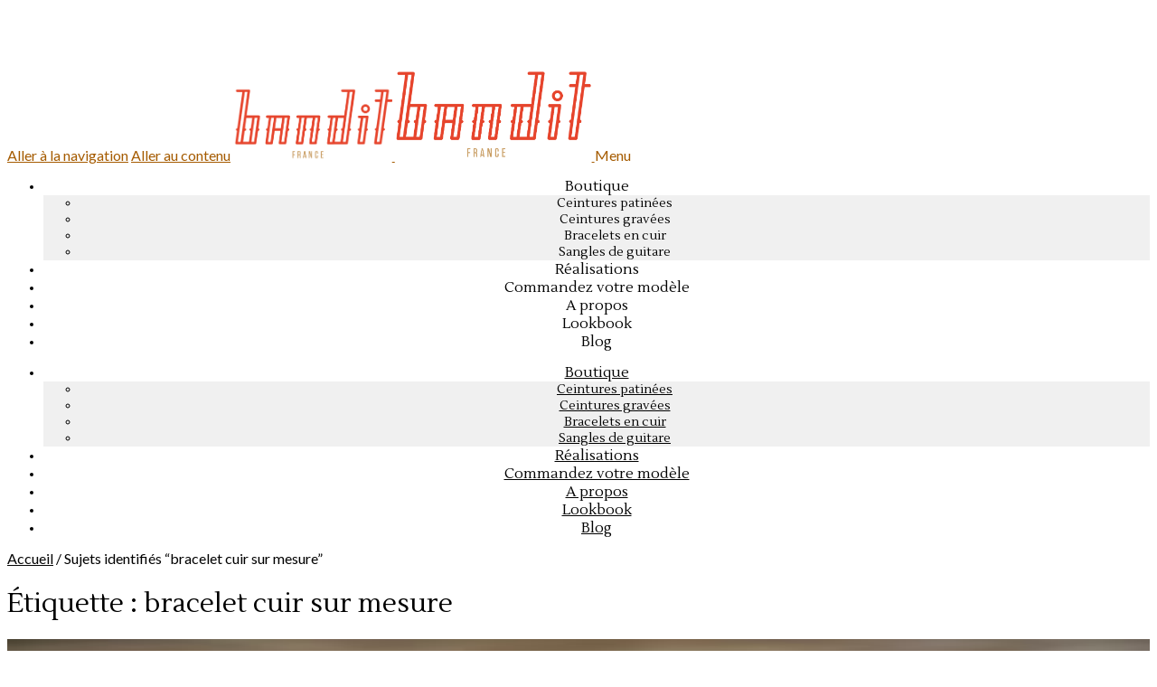

--- FILE ---
content_type: text/html; charset=UTF-8
request_url: https://bandit.ink/tag/bracelet-cuir-sur-mesure/
body_size: 17830
content:
<!doctype html>
<html lang="fr-FR">
<head>
<meta charset="UTF-8">
<meta name="viewport" content="width=device-width, initial-scale=1, maximum-scale=1.0, user-scalable=no">
<link rel="profile" href="http://gmpg.org/xfn/11">
<link rel="pingback" href="https://bandit.ink/xmlrpc.php">

<meta name='robots' content='index, follow, max-image-preview:large, max-snippet:-1, max-video-preview:-1' />

	<!-- This site is optimized with the Yoast SEO plugin v22.2 - https://yoast.com/wordpress/plugins/seo/ -->
	<title>bracelet cuir sur mesure Archives - Bandit France</title>
	<link rel="canonical" href="https://bandit.ink/tag/bracelet-cuir-sur-mesure/" />
	<meta property="og:locale" content="fr_FR" />
	<meta property="og:type" content="article" />
	<meta property="og:title" content="bracelet cuir sur mesure Archives - Bandit France" />
	<meta property="og:url" content="https://bandit.ink/tag/bracelet-cuir-sur-mesure/" />
	<meta property="og:site_name" content="Bandit France" />
	<meta property="og:image" content="https://bandit.ink/wp-content/uploads/2015/11/bandit-ceinture-cuir-skull2.png" />
	<meta property="og:image:width" content="1080" />
	<meta property="og:image:height" content="530" />
	<meta property="og:image:type" content="image/png" />
	<meta name="twitter:card" content="summary_large_image" />
	<script type="application/ld+json" class="yoast-schema-graph">{"@context":"https://schema.org","@graph":[{"@type":"CollectionPage","@id":"https://bandit.ink/tag/bracelet-cuir-sur-mesure/","url":"https://bandit.ink/tag/bracelet-cuir-sur-mesure/","name":"bracelet cuir sur mesure Archives - Bandit France","isPartOf":{"@id":"https://bandit.ink/#website"},"primaryImageOfPage":{"@id":"https://bandit.ink/tag/bracelet-cuir-sur-mesure/#primaryimage"},"image":{"@id":"https://bandit.ink/tag/bracelet-cuir-sur-mesure/#primaryimage"},"thumbnailUrl":"https://bandit.ink/wp-content/uploads/2020/04/Bracelet-manchette-porté-min.jpg","breadcrumb":{"@id":"https://bandit.ink/tag/bracelet-cuir-sur-mesure/#breadcrumb"},"inLanguage":"fr-FR"},{"@type":"ImageObject","inLanguage":"fr-FR","@id":"https://bandit.ink/tag/bracelet-cuir-sur-mesure/#primaryimage","url":"https://bandit.ink/wp-content/uploads/2020/04/Bracelet-manchette-porté-min.jpg","contentUrl":"https://bandit.ink/wp-content/uploads/2020/04/Bracelet-manchette-porté-min.jpg","width":1600,"height":877,"caption":"bracelet de force arrow porte sangle cuir"},{"@type":"BreadcrumbList","@id":"https://bandit.ink/tag/bracelet-cuir-sur-mesure/#breadcrumb","itemListElement":[{"@type":"ListItem","position":1,"name":"Accueil","item":"https://bandit.ink/"},{"@type":"ListItem","position":2,"name":"bracelet cuir sur mesure"}]},{"@type":"WebSite","@id":"https://bandit.ink/#website","url":"https://bandit.ink/","name":"Bandit France","description":"Ceintures et accessoires en cuir sur mesure et personnalisés","potentialAction":[{"@type":"SearchAction","target":{"@type":"EntryPoint","urlTemplate":"https://bandit.ink/?s={search_term_string}"},"query-input":"required name=search_term_string"}],"inLanguage":"fr-FR"}]}</script>
	<!-- / Yoast SEO plugin. -->


<link rel='dns-prefetch' href='//www.googletagmanager.com' />
<link rel='dns-prefetch' href='//platform-api.sharethis.com' />
<link rel='dns-prefetch' href='//cdnjs.cloudflare.com' />
<link rel='dns-prefetch' href='//fonts.googleapis.com' />
<link rel='dns-prefetch' href='//use.fontawesome.com' />
<link rel="alternate" type="application/rss+xml" title="Bandit France &raquo; Flux" href="https://bandit.ink/feed/" />
<link rel="alternate" type="application/rss+xml" title="Bandit France &raquo; Flux des commentaires" href="https://bandit.ink/comments/feed/" />
<link rel="alternate" type="application/rss+xml" title="Bandit France &raquo; Flux de l’étiquette bracelet cuir sur mesure" href="https://bandit.ink/tag/bracelet-cuir-sur-mesure/feed/" />
<script type="text/javascript">
/* <![CDATA[ */
window._wpemojiSettings = {"baseUrl":"https:\/\/s.w.org\/images\/core\/emoji\/14.0.0\/72x72\/","ext":".png","svgUrl":"https:\/\/s.w.org\/images\/core\/emoji\/14.0.0\/svg\/","svgExt":".svg","source":{"concatemoji":"https:\/\/bandit.ink\/wp-includes\/js\/wp-emoji-release.min.js?ver=6.4.7"}};
/*! This file is auto-generated */
!function(i,n){var o,s,e;function c(e){try{var t={supportTests:e,timestamp:(new Date).valueOf()};sessionStorage.setItem(o,JSON.stringify(t))}catch(e){}}function p(e,t,n){e.clearRect(0,0,e.canvas.width,e.canvas.height),e.fillText(t,0,0);var t=new Uint32Array(e.getImageData(0,0,e.canvas.width,e.canvas.height).data),r=(e.clearRect(0,0,e.canvas.width,e.canvas.height),e.fillText(n,0,0),new Uint32Array(e.getImageData(0,0,e.canvas.width,e.canvas.height).data));return t.every(function(e,t){return e===r[t]})}function u(e,t,n){switch(t){case"flag":return n(e,"\ud83c\udff3\ufe0f\u200d\u26a7\ufe0f","\ud83c\udff3\ufe0f\u200b\u26a7\ufe0f")?!1:!n(e,"\ud83c\uddfa\ud83c\uddf3","\ud83c\uddfa\u200b\ud83c\uddf3")&&!n(e,"\ud83c\udff4\udb40\udc67\udb40\udc62\udb40\udc65\udb40\udc6e\udb40\udc67\udb40\udc7f","\ud83c\udff4\u200b\udb40\udc67\u200b\udb40\udc62\u200b\udb40\udc65\u200b\udb40\udc6e\u200b\udb40\udc67\u200b\udb40\udc7f");case"emoji":return!n(e,"\ud83e\udef1\ud83c\udffb\u200d\ud83e\udef2\ud83c\udfff","\ud83e\udef1\ud83c\udffb\u200b\ud83e\udef2\ud83c\udfff")}return!1}function f(e,t,n){var r="undefined"!=typeof WorkerGlobalScope&&self instanceof WorkerGlobalScope?new OffscreenCanvas(300,150):i.createElement("canvas"),a=r.getContext("2d",{willReadFrequently:!0}),o=(a.textBaseline="top",a.font="600 32px Arial",{});return e.forEach(function(e){o[e]=t(a,e,n)}),o}function t(e){var t=i.createElement("script");t.src=e,t.defer=!0,i.head.appendChild(t)}"undefined"!=typeof Promise&&(o="wpEmojiSettingsSupports",s=["flag","emoji"],n.supports={everything:!0,everythingExceptFlag:!0},e=new Promise(function(e){i.addEventListener("DOMContentLoaded",e,{once:!0})}),new Promise(function(t){var n=function(){try{var e=JSON.parse(sessionStorage.getItem(o));if("object"==typeof e&&"number"==typeof e.timestamp&&(new Date).valueOf()<e.timestamp+604800&&"object"==typeof e.supportTests)return e.supportTests}catch(e){}return null}();if(!n){if("undefined"!=typeof Worker&&"undefined"!=typeof OffscreenCanvas&&"undefined"!=typeof URL&&URL.createObjectURL&&"undefined"!=typeof Blob)try{var e="postMessage("+f.toString()+"("+[JSON.stringify(s),u.toString(),p.toString()].join(",")+"));",r=new Blob([e],{type:"text/javascript"}),a=new Worker(URL.createObjectURL(r),{name:"wpTestEmojiSupports"});return void(a.onmessage=function(e){c(n=e.data),a.terminate(),t(n)})}catch(e){}c(n=f(s,u,p))}t(n)}).then(function(e){for(var t in e)n.supports[t]=e[t],n.supports.everything=n.supports.everything&&n.supports[t],"flag"!==t&&(n.supports.everythingExceptFlag=n.supports.everythingExceptFlag&&n.supports[t]);n.supports.everythingExceptFlag=n.supports.everythingExceptFlag&&!n.supports.flag,n.DOMReady=!1,n.readyCallback=function(){n.DOMReady=!0}}).then(function(){return e}).then(function(){var e;n.supports.everything||(n.readyCallback(),(e=n.source||{}).concatemoji?t(e.concatemoji):e.wpemoji&&e.twemoji&&(t(e.twemoji),t(e.wpemoji)))}))}((window,document),window._wpemojiSettings);
/* ]]> */
</script>
<link rel='stylesheet' id='timeline-css-css' href='https://bandit.ink/wp-content/plugins/content_timeline/css/frontend/timeline.css?ver=6.4.7' type='text/css' media='all' />
<link rel='stylesheet' id='customScroll-css-css' href='https://bandit.ink/wp-content/plugins/content_timeline/css/frontend/jquery.mCustomScrollbar.css?ver=6.4.7' type='text/css' media='all' />
<link rel='stylesheet' id='prettyPhoto-css-css' href='https://bandit.ink/wp-content/plugins/content_timeline/css/frontend/prettyPhoto.css?ver=6.4.7' type='text/css' media='all' />
<link rel='stylesheet' id='usquare-css-css' href='https://bandit.ink/wp-content/plugins/usquare/css/frontend/usquare_style.css?ver=6.4.7' type='text/css' media='all' />
<link rel='stylesheet' id='customfont1-css' href='https://bandit.ink/wp-content/plugins/usquare/fonts/ostrich%20sans/stylesheet.css?ver=6.4.7' type='text/css' media='all' />
<link rel='stylesheet' id='customfont2-css' href='https://bandit.ink/wp-content/plugins/usquare/fonts/PT%20sans/stylesheet.css?ver=6.4.7' type='text/css' media='all' />
<link rel='stylesheet' id='lightbox-css-css' href='https://bandit.ink/wp-content/plugins/usquare/js/lightbox-css/lightbox.css?ver=6.4.7' type='text/css' media='all' />
<link rel='stylesheet' id='sbi_styles-css' href='https://bandit.ink/wp-content/plugins/instagram-feed/css/sbi-styles.min.css?ver=6.2.9' type='text/css' media='all' />
<style id='wp-emoji-styles-inline-css' type='text/css'>

	img.wp-smiley, img.emoji {
		display: inline !important;
		border: none !important;
		box-shadow: none !important;
		height: 1em !important;
		width: 1em !important;
		margin: 0 0.07em !important;
		vertical-align: -0.1em !important;
		background: none !important;
		padding: 0 !important;
	}
</style>
<link rel='stylesheet' id='wp-block-library-css' href='https://bandit.ink/wp-includes/css/dist/block-library/style.min.css?ver=6.4.7' type='text/css' media='all' />
<style id='classic-theme-styles-inline-css' type='text/css'>
/*! This file is auto-generated */
.wp-block-button__link{color:#fff;background-color:#32373c;border-radius:9999px;box-shadow:none;text-decoration:none;padding:calc(.667em + 2px) calc(1.333em + 2px);font-size:1.125em}.wp-block-file__button{background:#32373c;color:#fff;text-decoration:none}
</style>
<style id='global-styles-inline-css' type='text/css'>
body{--wp--preset--color--black: #000000;--wp--preset--color--cyan-bluish-gray: #abb8c3;--wp--preset--color--white: #ffffff;--wp--preset--color--pale-pink: #f78da7;--wp--preset--color--vivid-red: #cf2e2e;--wp--preset--color--luminous-vivid-orange: #ff6900;--wp--preset--color--luminous-vivid-amber: #fcb900;--wp--preset--color--light-green-cyan: #7bdcb5;--wp--preset--color--vivid-green-cyan: #00d084;--wp--preset--color--pale-cyan-blue: #8ed1fc;--wp--preset--color--vivid-cyan-blue: #0693e3;--wp--preset--color--vivid-purple: #9b51e0;--wp--preset--gradient--vivid-cyan-blue-to-vivid-purple: linear-gradient(135deg,rgba(6,147,227,1) 0%,rgb(155,81,224) 100%);--wp--preset--gradient--light-green-cyan-to-vivid-green-cyan: linear-gradient(135deg,rgb(122,220,180) 0%,rgb(0,208,130) 100%);--wp--preset--gradient--luminous-vivid-amber-to-luminous-vivid-orange: linear-gradient(135deg,rgba(252,185,0,1) 0%,rgba(255,105,0,1) 100%);--wp--preset--gradient--luminous-vivid-orange-to-vivid-red: linear-gradient(135deg,rgba(255,105,0,1) 0%,rgb(207,46,46) 100%);--wp--preset--gradient--very-light-gray-to-cyan-bluish-gray: linear-gradient(135deg,rgb(238,238,238) 0%,rgb(169,184,195) 100%);--wp--preset--gradient--cool-to-warm-spectrum: linear-gradient(135deg,rgb(74,234,220) 0%,rgb(151,120,209) 20%,rgb(207,42,186) 40%,rgb(238,44,130) 60%,rgb(251,105,98) 80%,rgb(254,248,76) 100%);--wp--preset--gradient--blush-light-purple: linear-gradient(135deg,rgb(255,206,236) 0%,rgb(152,150,240) 100%);--wp--preset--gradient--blush-bordeaux: linear-gradient(135deg,rgb(254,205,165) 0%,rgb(254,45,45) 50%,rgb(107,0,62) 100%);--wp--preset--gradient--luminous-dusk: linear-gradient(135deg,rgb(255,203,112) 0%,rgb(199,81,192) 50%,rgb(65,88,208) 100%);--wp--preset--gradient--pale-ocean: linear-gradient(135deg,rgb(255,245,203) 0%,rgb(182,227,212) 50%,rgb(51,167,181) 100%);--wp--preset--gradient--electric-grass: linear-gradient(135deg,rgb(202,248,128) 0%,rgb(113,206,126) 100%);--wp--preset--gradient--midnight: linear-gradient(135deg,rgb(2,3,129) 0%,rgb(40,116,252) 100%);--wp--preset--font-size--small: 13px;--wp--preset--font-size--medium: 20px;--wp--preset--font-size--large: 36px;--wp--preset--font-size--x-large: 42px;--wp--preset--spacing--20: 0.44rem;--wp--preset--spacing--30: 0.67rem;--wp--preset--spacing--40: 1rem;--wp--preset--spacing--50: 1.5rem;--wp--preset--spacing--60: 2.25rem;--wp--preset--spacing--70: 3.38rem;--wp--preset--spacing--80: 5.06rem;--wp--preset--shadow--natural: 6px 6px 9px rgba(0, 0, 0, 0.2);--wp--preset--shadow--deep: 12px 12px 50px rgba(0, 0, 0, 0.4);--wp--preset--shadow--sharp: 6px 6px 0px rgba(0, 0, 0, 0.2);--wp--preset--shadow--outlined: 6px 6px 0px -3px rgba(255, 255, 255, 1), 6px 6px rgba(0, 0, 0, 1);--wp--preset--shadow--crisp: 6px 6px 0px rgba(0, 0, 0, 1);}:where(.is-layout-flex){gap: 0.5em;}:where(.is-layout-grid){gap: 0.5em;}body .is-layout-flow > .alignleft{float: left;margin-inline-start: 0;margin-inline-end: 2em;}body .is-layout-flow > .alignright{float: right;margin-inline-start: 2em;margin-inline-end: 0;}body .is-layout-flow > .aligncenter{margin-left: auto !important;margin-right: auto !important;}body .is-layout-constrained > .alignleft{float: left;margin-inline-start: 0;margin-inline-end: 2em;}body .is-layout-constrained > .alignright{float: right;margin-inline-start: 2em;margin-inline-end: 0;}body .is-layout-constrained > .aligncenter{margin-left: auto !important;margin-right: auto !important;}body .is-layout-constrained > :where(:not(.alignleft):not(.alignright):not(.alignfull)){max-width: var(--wp--style--global--content-size);margin-left: auto !important;margin-right: auto !important;}body .is-layout-constrained > .alignwide{max-width: var(--wp--style--global--wide-size);}body .is-layout-flex{display: flex;}body .is-layout-flex{flex-wrap: wrap;align-items: center;}body .is-layout-flex > *{margin: 0;}body .is-layout-grid{display: grid;}body .is-layout-grid > *{margin: 0;}:where(.wp-block-columns.is-layout-flex){gap: 2em;}:where(.wp-block-columns.is-layout-grid){gap: 2em;}:where(.wp-block-post-template.is-layout-flex){gap: 1.25em;}:where(.wp-block-post-template.is-layout-grid){gap: 1.25em;}.has-black-color{color: var(--wp--preset--color--black) !important;}.has-cyan-bluish-gray-color{color: var(--wp--preset--color--cyan-bluish-gray) !important;}.has-white-color{color: var(--wp--preset--color--white) !important;}.has-pale-pink-color{color: var(--wp--preset--color--pale-pink) !important;}.has-vivid-red-color{color: var(--wp--preset--color--vivid-red) !important;}.has-luminous-vivid-orange-color{color: var(--wp--preset--color--luminous-vivid-orange) !important;}.has-luminous-vivid-amber-color{color: var(--wp--preset--color--luminous-vivid-amber) !important;}.has-light-green-cyan-color{color: var(--wp--preset--color--light-green-cyan) !important;}.has-vivid-green-cyan-color{color: var(--wp--preset--color--vivid-green-cyan) !important;}.has-pale-cyan-blue-color{color: var(--wp--preset--color--pale-cyan-blue) !important;}.has-vivid-cyan-blue-color{color: var(--wp--preset--color--vivid-cyan-blue) !important;}.has-vivid-purple-color{color: var(--wp--preset--color--vivid-purple) !important;}.has-black-background-color{background-color: var(--wp--preset--color--black) !important;}.has-cyan-bluish-gray-background-color{background-color: var(--wp--preset--color--cyan-bluish-gray) !important;}.has-white-background-color{background-color: var(--wp--preset--color--white) !important;}.has-pale-pink-background-color{background-color: var(--wp--preset--color--pale-pink) !important;}.has-vivid-red-background-color{background-color: var(--wp--preset--color--vivid-red) !important;}.has-luminous-vivid-orange-background-color{background-color: var(--wp--preset--color--luminous-vivid-orange) !important;}.has-luminous-vivid-amber-background-color{background-color: var(--wp--preset--color--luminous-vivid-amber) !important;}.has-light-green-cyan-background-color{background-color: var(--wp--preset--color--light-green-cyan) !important;}.has-vivid-green-cyan-background-color{background-color: var(--wp--preset--color--vivid-green-cyan) !important;}.has-pale-cyan-blue-background-color{background-color: var(--wp--preset--color--pale-cyan-blue) !important;}.has-vivid-cyan-blue-background-color{background-color: var(--wp--preset--color--vivid-cyan-blue) !important;}.has-vivid-purple-background-color{background-color: var(--wp--preset--color--vivid-purple) !important;}.has-black-border-color{border-color: var(--wp--preset--color--black) !important;}.has-cyan-bluish-gray-border-color{border-color: var(--wp--preset--color--cyan-bluish-gray) !important;}.has-white-border-color{border-color: var(--wp--preset--color--white) !important;}.has-pale-pink-border-color{border-color: var(--wp--preset--color--pale-pink) !important;}.has-vivid-red-border-color{border-color: var(--wp--preset--color--vivid-red) !important;}.has-luminous-vivid-orange-border-color{border-color: var(--wp--preset--color--luminous-vivid-orange) !important;}.has-luminous-vivid-amber-border-color{border-color: var(--wp--preset--color--luminous-vivid-amber) !important;}.has-light-green-cyan-border-color{border-color: var(--wp--preset--color--light-green-cyan) !important;}.has-vivid-green-cyan-border-color{border-color: var(--wp--preset--color--vivid-green-cyan) !important;}.has-pale-cyan-blue-border-color{border-color: var(--wp--preset--color--pale-cyan-blue) !important;}.has-vivid-cyan-blue-border-color{border-color: var(--wp--preset--color--vivid-cyan-blue) !important;}.has-vivid-purple-border-color{border-color: var(--wp--preset--color--vivid-purple) !important;}.has-vivid-cyan-blue-to-vivid-purple-gradient-background{background: var(--wp--preset--gradient--vivid-cyan-blue-to-vivid-purple) !important;}.has-light-green-cyan-to-vivid-green-cyan-gradient-background{background: var(--wp--preset--gradient--light-green-cyan-to-vivid-green-cyan) !important;}.has-luminous-vivid-amber-to-luminous-vivid-orange-gradient-background{background: var(--wp--preset--gradient--luminous-vivid-amber-to-luminous-vivid-orange) !important;}.has-luminous-vivid-orange-to-vivid-red-gradient-background{background: var(--wp--preset--gradient--luminous-vivid-orange-to-vivid-red) !important;}.has-very-light-gray-to-cyan-bluish-gray-gradient-background{background: var(--wp--preset--gradient--very-light-gray-to-cyan-bluish-gray) !important;}.has-cool-to-warm-spectrum-gradient-background{background: var(--wp--preset--gradient--cool-to-warm-spectrum) !important;}.has-blush-light-purple-gradient-background{background: var(--wp--preset--gradient--blush-light-purple) !important;}.has-blush-bordeaux-gradient-background{background: var(--wp--preset--gradient--blush-bordeaux) !important;}.has-luminous-dusk-gradient-background{background: var(--wp--preset--gradient--luminous-dusk) !important;}.has-pale-ocean-gradient-background{background: var(--wp--preset--gradient--pale-ocean) !important;}.has-electric-grass-gradient-background{background: var(--wp--preset--gradient--electric-grass) !important;}.has-midnight-gradient-background{background: var(--wp--preset--gradient--midnight) !important;}.has-small-font-size{font-size: var(--wp--preset--font-size--small) !important;}.has-medium-font-size{font-size: var(--wp--preset--font-size--medium) !important;}.has-large-font-size{font-size: var(--wp--preset--font-size--large) !important;}.has-x-large-font-size{font-size: var(--wp--preset--font-size--x-large) !important;}
.wp-block-navigation a:where(:not(.wp-element-button)){color: inherit;}
:where(.wp-block-post-template.is-layout-flex){gap: 1.25em;}:where(.wp-block-post-template.is-layout-grid){gap: 1.25em;}
:where(.wp-block-columns.is-layout-flex){gap: 2em;}:where(.wp-block-columns.is-layout-grid){gap: 2em;}
.wp-block-pullquote{font-size: 1.5em;line-height: 1.6;}
</style>
<link rel='stylesheet' id='sow-social-media-buttons-flat-71d3ea8e0ed6-css' href='https://bandit.ink/wp-content/uploads/siteorigin-widgets/sow-social-media-buttons-flat-71d3ea8e0ed6.css?ver=6.4.7' type='text/css' media='all' />
<link rel='stylesheet' id='social-widget-css' href='https://bandit.ink/wp-content/plugins/social-media-widget/social_widget.css?ver=6.4.7' type='text/css' media='all' />
<link rel='stylesheet' id='storefront-jetpack-css' href='https://bandit.ink/wp-content/plugins/storefront-jetpack/public/css/sfjp-public.css?ver=1.0.0' type='text/css' media='all' />
<link rel='stylesheet' id='pac-styles-css' href='https://bandit.ink/wp-content/plugins/woocommerce-product-archive-customiser/assets/css/pac.css?ver=6.4.7' type='text/css' media='all' />
<link rel='stylesheet' id='pac-layout-styles-css' href='https://bandit.ink/wp-content/plugins/woocommerce-product-archive-customiser/assets/css/layout.css?ver=6.4.7' type='text/css' media='only screen and (min-width: 768px)' />
<style id='woocommerce-inline-inline-css' type='text/css'>
.woocommerce form .form-row .required { visibility: visible; }
</style>
<link rel='stylesheet' id='wpos-slick-style-css' href='https://bandit.ink/wp-content/plugins/woo-product-slider-and-carousel-with-category/assets/css/slick.css?ver=2.8.1' type='text/css' media='all' />
<link rel='stylesheet' id='wcpscwc-public-style-css' href='https://bandit.ink/wp-content/plugins/woo-product-slider-and-carousel-with-category/assets/css/wcpscwc-public.css?ver=2.8.1' type='text/css' media='all' />
<link rel='stylesheet' id='pif-styles-css' href='https://bandit.ink/wp-content/plugins/storefront-pro-premium/includes/ext/woocommerce-product-image-flipper/assets/css/style.css?ver=6.4.7' type='text/css' media='all' />
<link rel='stylesheet' id='storefront-style-css' href='https://bandit.ink/wp-content/themes/storefront/style.css?ver=2.2.7' type='text/css' media='all' />
<style id='storefront-style-inline-css' type='text/css'>

			.main-navigation ul li a,
			.site-title a,
			ul.menu li a,
			.site-branding h1 a,
			.site-footer .storefront-handheld-footer-bar a:not(.button),
			button.menu-toggle,
			button.menu-toggle:hover {
				color: #000000;
			}

			button.menu-toggle,
			button.menu-toggle:hover {
				border-color: #000000;
			}

			.main-navigation ul li a:hover,
			.main-navigation ul li:hover > a,
			.site-title a:hover,
			a.cart-contents:hover,
			.site-header-cart .widget_shopping_cart a:hover,
			.site-header-cart:hover > li > a,
			.site-header ul.menu li.current-menu-item > a {
				color: #414141;
			}

			table th {
				background-color: #f8f8f8;
			}

			table tbody td {
				background-color: #fdfdfd;
			}

			table tbody tr:nth-child(2n) td,
			fieldset,
			fieldset legend {
				background-color: #fbfbfb;
			}

			.site-header,
			.secondary-navigation ul ul,
			.main-navigation ul.menu > li.menu-item-has-children:after,
			.secondary-navigation ul.menu ul,
			.storefront-handheld-footer-bar,
			.storefront-handheld-footer-bar ul li > a,
			.storefront-handheld-footer-bar ul li.search .site-search,
			button.menu-toggle,
			button.menu-toggle:hover {
				background-color: #ffffff;
			}

			p.site-description,
			.site-header,
			.storefront-handheld-footer-bar {
				color: #000000;
			}

			.storefront-handheld-footer-bar ul li.cart .count,
			button.menu-toggle:after,
			button.menu-toggle:before,
			button.menu-toggle span:before {
				background-color: #000000;
			}

			.storefront-handheld-footer-bar ul li.cart .count {
				color: #ffffff;
			}

			.storefront-handheld-footer-bar ul li.cart .count {
				border-color: #ffffff;
			}

			h1, h2, h3, h4, h5, h6 {
				color: #000000;
			}

			.widget h1 {
				border-bottom-color: #000000;
			}

			body,
			.secondary-navigation a,
			.onsale,
			.pagination .page-numbers li .page-numbers:not(.current), .woocommerce-pagination .page-numbers li .page-numbers:not(.current) {
				color: #000000;
			}

			.widget-area .widget a,
			.hentry .entry-header .posted-on a,
			.hentry .entry-header .byline a {
				color: #050505;
			}

			a  {
				color: #a55b00;
			}

			a:focus,
			.button:focus,
			.button.alt:focus,
			.button.added_to_cart:focus,
			.button.wc-forward:focus,
			button:focus,
			input[type="button"]:focus,
			input[type="reset"]:focus,
			input[type="submit"]:focus {
				outline-color: #a55b00;
			}

			button, input[type="button"], input[type="reset"], input[type="submit"], .button, .added_to_cart, .widget a.button, .site-header-cart .widget_shopping_cart a.button {
				background-color: ;
				border-color: ;
				color: #ffffff;
			}

			button:hover, input[type="button"]:hover, input[type="reset"]:hover, input[type="submit"]:hover, .button:hover, .added_to_cart:hover, .widget a.button:hover, .site-header-cart .widget_shopping_cart a.button:hover {
				background-color: #000000;
				border-color: #000000;
				color: #ffffff;
			}

			button.alt, input[type="button"].alt, input[type="reset"].alt, input[type="submit"].alt, .button.alt, .added_to_cart.alt, .widget-area .widget a.button.alt, .added_to_cart, .widget a.button.checkout {
				background-color: ;
				border-color: ;
				color: #ffffff;
			}

			button.alt:hover, input[type="button"].alt:hover, input[type="reset"].alt:hover, input[type="submit"].alt:hover, .button.alt:hover, .added_to_cart.alt:hover, .widget-area .widget a.button.alt:hover, .added_to_cart:hover, .widget a.button.checkout:hover {
				background-color: #000000;
				border-color: #000000;
				color: #ffffff;
			}

			.pagination .page-numbers li .page-numbers.current, .woocommerce-pagination .page-numbers li .page-numbers.current {
				background-color: #e6e6e6;
				color: #000000;
			}

			#comments .comment-list .comment-content .comment-text {
				background-color: #f8f8f8;
			}

			.site-footer {
				background-color: #000000;
				color: #d1d1d1;
			}

			.site-footer a:not(.button) {
				color: #a6773e;
			}

			.site-footer h1, .site-footer h2, .site-footer h3, .site-footer h4, .site-footer h5, .site-footer h6 {
				color: #333333;
			}

			#order_review {
				background-color: #ffffff;
			}

			#payment .payment_methods > li .payment_box,
			#payment .place-order {
				background-color: #fafafa;
			}

			#payment .payment_methods > li:not(.woocommerce-notice) {
				background-color: #f5f5f5;
			}

			#payment .payment_methods > li:not(.woocommerce-notice):hover {
				background-color: #f0f0f0;
			}

			@media screen and ( min-width: 768px ) {
				.secondary-navigation ul.menu a:hover {
					color: #191919;
				}

				.secondary-navigation ul.menu a {
					color: #000000;
				}

				.site-header-cart .widget_shopping_cart,
				.main-navigation ul.menu ul.sub-menu,
				.main-navigation ul.nav-menu ul.children {
					background-color: #f0f0f0;
				}

				.site-header-cart .widget_shopping_cart .buttons,
				.site-header-cart .widget_shopping_cart .total {
					background-color: #f5f5f5;
				}

				.site-header {
					border-bottom-color: #f0f0f0;
				}
			}
</style>
<link rel='stylesheet' id='storefront-icons-css' href='https://bandit.ink/wp-content/themes/storefront/assets/sass/base/icons.css?ver=2.2.7' type='text/css' media='all' />
<link rel='stylesheet' id='storefront-fonts-css' href='https://fonts.googleapis.com/css?family=Source+Sans+Pro:400,300,300italic,400italic,600,700,900&#038;subset=latin%2Clatin-ext' type='text/css' media='all' />
<link rel='stylesheet' id='gca-column-styles-css' href='https://bandit.ink/wp-content/plugins/genesis-columns-advanced/css/gca-column-styles.css?ver=6.4.7' type='text/css' media='all' />
<link rel='stylesheet' id='bfa-font-awesome-css' href='https://use.fontawesome.com/releases/v5.15.4/css/all.css?ver=2.0.3' type='text/css' media='all' />
<link rel='stylesheet' id='bfa-font-awesome-v4-shim-css' href='https://use.fontawesome.com/releases/v5.15.4/css/v4-shims.css?ver=2.0.3' type='text/css' media='all' />
<style id='bfa-font-awesome-v4-shim-inline-css' type='text/css'>

			@font-face {
				font-family: 'FontAwesome';
				src: url('https://use.fontawesome.com/releases/v5.15.4/webfonts/fa-brands-400.eot'),
				url('https://use.fontawesome.com/releases/v5.15.4/webfonts/fa-brands-400.eot?#iefix') format('embedded-opentype'),
				url('https://use.fontawesome.com/releases/v5.15.4/webfonts/fa-brands-400.woff2') format('woff2'),
				url('https://use.fontawesome.com/releases/v5.15.4/webfonts/fa-brands-400.woff') format('woff'),
				url('https://use.fontawesome.com/releases/v5.15.4/webfonts/fa-brands-400.ttf') format('truetype'),
				url('https://use.fontawesome.com/releases/v5.15.4/webfonts/fa-brands-400.svg#fontawesome') format('svg');
			}

			@font-face {
				font-family: 'FontAwesome';
				src: url('https://use.fontawesome.com/releases/v5.15.4/webfonts/fa-solid-900.eot'),
				url('https://use.fontawesome.com/releases/v5.15.4/webfonts/fa-solid-900.eot?#iefix') format('embedded-opentype'),
				url('https://use.fontawesome.com/releases/v5.15.4/webfonts/fa-solid-900.woff2') format('woff2'),
				url('https://use.fontawesome.com/releases/v5.15.4/webfonts/fa-solid-900.woff') format('woff'),
				url('https://use.fontawesome.com/releases/v5.15.4/webfonts/fa-solid-900.ttf') format('truetype'),
				url('https://use.fontawesome.com/releases/v5.15.4/webfonts/fa-solid-900.svg#fontawesome') format('svg');
			}

			@font-face {
				font-family: 'FontAwesome';
				src: url('https://use.fontawesome.com/releases/v5.15.4/webfonts/fa-regular-400.eot'),
				url('https://use.fontawesome.com/releases/v5.15.4/webfonts/fa-regular-400.eot?#iefix') format('embedded-opentype'),
				url('https://use.fontawesome.com/releases/v5.15.4/webfonts/fa-regular-400.woff2') format('woff2'),
				url('https://use.fontawesome.com/releases/v5.15.4/webfonts/fa-regular-400.woff') format('woff'),
				url('https://use.fontawesome.com/releases/v5.15.4/webfonts/fa-regular-400.ttf') format('truetype'),
				url('https://use.fontawesome.com/releases/v5.15.4/webfonts/fa-regular-400.svg#fontawesome') format('svg');
				unicode-range: U+F004-F005,U+F007,U+F017,U+F022,U+F024,U+F02E,U+F03E,U+F044,U+F057-F059,U+F06E,U+F070,U+F075,U+F07B-F07C,U+F080,U+F086,U+F089,U+F094,U+F09D,U+F0A0,U+F0A4-F0A7,U+F0C5,U+F0C7-F0C8,U+F0E0,U+F0EB,U+F0F3,U+F0F8,U+F0FE,U+F111,U+F118-F11A,U+F11C,U+F133,U+F144,U+F146,U+F14A,U+F14D-F14E,U+F150-F152,U+F15B-F15C,U+F164-F165,U+F185-F186,U+F191-F192,U+F1AD,U+F1C1-F1C9,U+F1CD,U+F1D8,U+F1E3,U+F1EA,U+F1F6,U+F1F9,U+F20A,U+F247-F249,U+F24D,U+F254-F25B,U+F25D,U+F267,U+F271-F274,U+F279,U+F28B,U+F28D,U+F2B5-F2B6,U+F2B9,U+F2BB,U+F2BD,U+F2C1-F2C2,U+F2D0,U+F2D2,U+F2DC,U+F2ED,U+F328,U+F358-F35B,U+F3A5,U+F3D1,U+F410,U+F4AD;
			}
		
</style>
<link rel='stylesheet' id='storefront-woocommerce-style-css' href='https://bandit.ink/wp-content/themes/storefront/assets/sass/woocommerce/woocommerce.css?ver=2.2.7' type='text/css' media='all' />
<style id='storefront-woocommerce-style-inline-css' type='text/css'>

			a.cart-contents,
			.site-header-cart .widget_shopping_cart a {
				color: #000000;
			}

			table.cart td.product-remove,
			table.cart td.actions {
				border-top-color: #ffffff;
			}

			.woocommerce-tabs ul.tabs li.active a,
			ul.products li.product .price,
			.onsale,
			.widget_search form:before,
			.widget_product_search form:before {
				color: #000000;
			}

			.woocommerce-breadcrumb a,
			a.woocommerce-review-link,
			.product_meta a {
				color: #050505;
			}

			.onsale {
				border-color: #000000;
			}

			.star-rating span:before,
			.quantity .plus, .quantity .minus,
			p.stars a:hover:after,
			p.stars a:after,
			.star-rating span:before,
			#payment .payment_methods li input[type=radio]:first-child:checked+label:before {
				color: #a55b00;
			}

			.widget_price_filter .ui-slider .ui-slider-range,
			.widget_price_filter .ui-slider .ui-slider-handle {
				background-color: #a55b00;
			}

			.order_details {
				background-color: #f8f8f8;
			}

			.order_details > li {
				border-bottom: 1px dotted #e3e3e3;
			}

			.order_details:before,
			.order_details:after {
				background: -webkit-linear-gradient(transparent 0,transparent 0),-webkit-linear-gradient(135deg,#f8f8f8 33.33%,transparent 33.33%),-webkit-linear-gradient(45deg,#f8f8f8 33.33%,transparent 33.33%)
			}

			p.stars a:before,
			p.stars a:hover~a:before,
			p.stars.selected a.active~a:before {
				color: #000000;
			}

			p.stars.selected a.active:before,
			p.stars:hover a:before,
			p.stars.selected a:not(.active):before,
			p.stars.selected a.active:before {
				color: #a55b00;
			}

			.single-product div.product .woocommerce-product-gallery .woocommerce-product-gallery__trigger {
				background-color: ;
				color: #ffffff;
			}

			.single-product div.product .woocommerce-product-gallery .woocommerce-product-gallery__trigger:hover {
				background-color: #000000;
				border-color: #000000;
				color: #ffffff;
			}

			.button.loading {
				color: ;
			}

			.button.loading:hover {
				background-color: ;
			}

			.button.loading:after {
				color: #ffffff;
			}

			@media screen and ( min-width: 768px ) {
				.site-header-cart .widget_shopping_cart,
				.site-header .product_list_widget li .quantity {
					color: #000000;
				}
			}
</style>
<link rel='stylesheet' id='custom-css-css' href='https://bandit.ink/wp-content/plugins/theme-customisations-master/custom/style.css?ver=6.4.7' type='text/css' media='all' />
<link rel='stylesheet' id='fontawesome-brands-css' href='https://bandit.ink/wp-content/plugins/storefront-pro-premium//assets/css/brands.min.css?ver=5.5.0' type='text/css' media='all' />
<link rel='stylesheet' id='sfp-styles-css' href='https://bandit.ink/wp-content/plugins/storefront-pro-premium//assets/css/style.css?ver=5.9.3' type='text/css' media='all' />
<style id='sfp-styles-inline-css' type='text/css'>
/*-----STOREFRONT PRO-----*/
/*Primary navigation*/
#site-navigation .primary-navigation .menu > li > ul { -webkit-transform-origin: 0 0 ; transform-origin: 0 0 ; -webkit-transition: height 500ms, -webkit-transform 0.5s; transition: height 500ms, transform 0.5s; }#site-navigation .primary-navigation .menu > li:hover > ul {-webkit-animation-duration: 0.5s;-webkit-animation-name: sfProSubmenuAnimation;animation-duration: 0.5s;animation-name: sfProSubmenuAnimation;}@-webkit-keyframes sfProSubmenuAnimation {0% {display:block;opacity: 0;}1% {display: block ;opacity: 0;}100% {display: block ;opacity: 1;}}@keyframes sfProSubmenuAnimation {0% {display:block;opacity: 0;}1% {display: block ;opacity: 0;}100% {display: block ;opacity: 1;}}.storefront-pro-active #masthead { background-color:;}
/*Secondary navigation*/
.storefront-pro-active nav.secondary-navigation {background-color:;}.storefront-pro-active nav.secondary-navigation a {font-family:Lustria;}.storefront-pro-active nav.secondary-navigation ul,.storefront-pro-active nav.secondary-navigation a,.storefront-pro-active nav.secondary-navigation a:hover {font-size:11px;letter-spacing:px;color:#fff;font-weight: normal;font-style: normal;text-decoration: none;text-transform: none;}.storefront-pro-active nav.secondary-navigation ul li.current_page_item a,.storefront-pro-active nav.secondary-navigation ul li.current_page_item a:hover {color:;}.storefront-pro-active nav.secondary-navigation ul ul li a,.storefront-pro-active nav.secondary-navigation ul ul li a:hover {color:;}.storefront-pro-active nav.secondary-navigation ul.menu ul {background-color:;}
/*Main Content Styles*/.storefront-pro-active h1, .storefront-pro-active h2, .storefront-pro-active h3, .storefront-pro-active h4, .storefront-pro-active h5, .storefront-pro-active h6 {font-family:Lustria;letter-spacing:px;line-height:;font-weight: normal;font-style: normal;text-decoration: none;text-transform: none;}.blog.storefront-pro-active .entry-title, .archive.storefront-pro-active .entry-title {font-size:24px!important;}.blog.storefront-pro-active .entry-title, .archive.storefront-pro-active .entry-title, .blog.storefront-pro-active .entry-title a, .archive.storefront-pro-active .entry-title a {color:;}.single-post.storefront-pro-active .entry-title { color:#a6773e;}.single-post.storefront-pro-active .entry-meta,.single-post.storefront-pro-active .posted-on {display: none;}.single-post #kickass-feat .entry-title { font-size:43px !important;}.single-post.storefront-pro-active .entry-title { font-size:25px !important;}body.storefront-pro-active, .storefront-pro-active .panel-grid-cell { font-family:Lato;line-height:1.3}.storefront-pro-active .panel-grid-cell, #primary, #secondary {font-size:15px; }.eighteen-tags-pro-active .entry-title, .storefront-pro-active .hentry .entry-header, .storefront-pro-active .widget h3.widget-title, .storefront-pro-active .widget h2.widgettitle {border-color: #a6773e }.storefront-pro-active:not(.single) .entry-meta,.storefront-pro-active:not(.single) .posted-on {display: none;}*:focus, .button:focus, .button.alt:focus, .button.added_to_cart:focus, .button.wc-forward:focus, button:focus, input[type="button"]:focus, input[type="reset"]:focus, input[type="submit"]:focus { outline: none !important; }.page .entry-header { height: 0; overflow: hidden; margin: 0; }
/* WooCommerce Pages */.storefront-pro-active #site-navigation > div { width: 100%; }.storefront-pro-active ul.products li.product { text-align: center; }.woocommerce-message { background-color:#a6773e !important; color:#ffffff !important;}.woocommerce-message * { color:#ffffff !important; }.woocommerce-info { background-color:#a6773e !important; color:#ffffff !important;}.woocommerce-info * { color:#ffffff !important;}.woocommerce-error { background-color:#a6773e !important; color:#ffffff !important; }.woocommerce-error * { color:#ffffff !important; }.site-header { margin-bottom: 4.236em; }.storefront-pro-active .site-header-cart .cart-contents { color: #ffffff; }.storefront-pro-active .site-header-cart .widget_shopping_cart *:not(.button) { color: #000000; }.storefront-pro-active .site-footer {}.storefront-pro-active .site-footer * {font-size:16px;font-weight: normal;font-style: normal;text-decoration: none;text-transform: none;color:;}.storefront-pro-active .site-footer  .widget-title,.storefront-pro-active .site-footer  h3 {font-size:15px;font-weight: normal;font-style: normal;text-decoration: none;text-transform: none;color:;}.storefront-pro-active .site-footer a {color:;}.storefront-pro-active .site-footer .footer-widgets li:before {color:;}.storefront-handheld-footer-bar ul li.search .site-search, .storefront-pro-active .site-footer .storefront-handheld-footer-bar ul li > a {background-color: ;color: ;}.storefront-pro-active .storefront-handheld-footer-bar ul li.cart .count {color: ;border-color: ;background: ;}@media only screen and (min-width: 768px) {#site-navigation.main-navigation .site-header-cart { display: none !important; }.jscroll-inner .woocommerce-pagination { display:none; }.storefront-pro-active #site-navigation { width: 100%; text-align: center; }body.storefront-pro-active .site-header .site-logo-link, body.storefront-pro-active .site-header .site-branding,body.storefront-pro-active.woocommerce-active .site-header .site-logo-link, body.storefront-pro-active.woocommerce-active .site-header .site-branding{ width: 100%; text-align: center; }.storefront-pro-active .site-header .site-logo-link img { margin: auto; }.sfp-nav-search .sfp-nav-search-close .fa{background:;border: 2px solid ;color:#ffffff}.main-navigation ul.nav-menu>li>a,.main-navigation ul.menu > li > a, .main-navigation .sfp-nav-search a { padding-top: 1.5em; padding-bottom: 1.5em; }.storefront-pro-active .main-navigation .site-header-cart li:first-child { padding-top: 1.5em; }.storefront-pro-active .main-navigation .site-header-cart .cart-contents { padding-top: 0; padding-bottom: 1.5em; }#site-navigation.main-navigation .primary-navigation ul li .logo-in-nav-anchor, .site-header .site-logo-link img { max-height: 101px;width:auto; }#site-navigation {background-color:;}#site-navigation.main-navigation ul, #site-navigation.main-navigation ul li a, .handheld-navigation-container a {font-family:Lustria;font-size:16px;}#site-navigation.main-navigation ul, #site-navigation.main-navigation ul li li a {font-size:14px;}.sfp-nav-styleleft-vertical .site-header .header-toggle,#site-navigation.main-navigation .primary-navigation ul li a {letter-spacing:0px;color:;font-weight: normal;font-style: normal;text-decoration: none;text-transform: none;}#site-navigation.main-navigation ul li.current-menu-parent a,#site-navigation.main-navigation ul li.current-menu-item a {color:;}#site-navigation.main-navigation .primary-navigation ul ul li a, #site-navigation.main-navigation .site-header-cart .widget_shopping_cart {color:#000000;}#site-navigation.main-navigation .site-header-cart .widget_shopping_cart, #site-navigation.main-navigation ul.menu ul {background-color:;}#site-navigation.main-navigation .primary-navigation ul li.menu-item [class*="fa-"] {color:inherit;font-size:20px;}#site-navigation.main-navigation .primary-navigation ul li.menu-item [class*="fa-"] + span {margin-top:20px;}#site-navigation.main-navigation .primary-navigation ul ul li.menu-item [class*="fa-"] {color:inherit;font-size:14px;}}@media only screen and (max-width: 768px) {/* Mobile styles */#site-navigation a.menu-toggle, .storefront-pro-active .site-header-cart .cart-contents {color: #000000;}.menu-toggle:after, .menu-toggle:before, .menu-toggle span:before {background-color: #000000;}.storefront-pro-active .menu-toggle {color: #000000;}#site-navigation .handheld-navigation{background-color: #a6773e;}#site-navigation .handheld-navigation li a, button.dropdown-toggle {color: #000000;}}
</style>
<link rel='stylesheet' id='fontawesome-css' href='//use.fontawesome.com/releases/v5.5.0/css/all.css?ver=5.5.0' type='text/css' media='all' />
<link rel='stylesheet' id='sfp-google-fonts-css' href='//fonts.googleapis.com/css?family=Lustria%7CLustria%7CLato%7CLustria&#038;ver=6.4.7' type='text/css' media='all' />
<link rel='stylesheet' id='sfb-styles-css' href='https://bandit.ink/wp-content/plugins/storefront-pro-premium/includes/ext/storefront-footer-bar/assets/css/style.css?ver=6.4.7' type='text/css' media='all' />
<style id='sfb-styles-inline-css' type='text/css'>

		.sfb-footer-bar {
			background-color: #dd3333;
		}

		.sfb-footer-bar .widget {
			color: #9aa0a7;
		}

		.sfb-footer-bar .widget h1,
		.sfb-footer-bar .widget h2,
		.sfb-footer-bar .widget h3,
		.sfb-footer-bar .widget h4,
		.sfb-footer-bar .widget h5,
		.sfb-footer-bar .widget h6 {
			color: #ffffff;
		}

		.sfb-footer-bar .widget a {
			color: #ffffff;
		}

		.shb-header-bar {
			background-color: #2c2d33;
		}

		.shb-header-bar .widget {
			color: #9aa0a7;
		}

		.shb-header-bar .widget h1,
		.shb-header-bar .widget h2,
		.shb-header-bar .widget h3,
		.shb-header-bar .widget h4,
		.shb-header-bar .widget h5,
		.shb-header-bar .widget h6 {
			color: #ffffff;
		}

		.shb-header-bar .widget a {
			color: #ffffff;
		}
</style>
<link rel='stylesheet' id='sps-styles-css' href='https://bandit.ink/wp-content/plugins/storefront-pro-premium/includes/ext/storefront-product-sharing/assets/css/style.css?ver=6.4.7' type='text/css' media='all' />
<script type="text/javascript" src="https://bandit.ink/wp-includes/js/jquery/jquery.min.js?ver=3.7.1" id="jquery-core-js"></script>
<script type="text/javascript" src="https://bandit.ink/wp-includes/js/jquery/jquery-migrate.min.js?ver=3.4.1" id="jquery-migrate-js"></script>
<script type="text/javascript" src="https://bandit.ink/wp-content/plugins/content_timeline/js/frontend/jquery.easing.1.3.js?ver=6.4.7" id="jQuery-easing-js"></script>
<script type="text/javascript" src="https://bandit.ink/wp-content/plugins/content_timeline/js/frontend/jquery.timeline.min.js?ver=6.4.7" id="jQuery-timeline-js"></script>
<script type="text/javascript" src="https://bandit.ink/wp-content/plugins/content_timeline/js/frontend/jquery.mousewheel.min.js?ver=6.4.7" id="jQuery-mousew-js"></script>
<script type="text/javascript" src="https://bandit.ink/wp-content/plugins/content_timeline/js/frontend/jquery.mCustomScrollbar.min.js?ver=6.4.7" id="jQuery-customScroll-js"></script>
<script type="text/javascript" src="https://bandit.ink/wp-content/plugins/content_timeline/js/frontend/rollover.js?ver=6.4.7" id="rollover-js"></script>
<script type="text/javascript" src="https://bandit.ink/wp-content/plugins/content_timeline/js/frontend/jquery.prettyPhoto.js?ver=6.4.7" id="jquery-prettyPhoto-js"></script>
<script type="text/javascript" src="https://bandit.ink/wp-content/plugins/usquare/js/frontend/jquery.usquare.js?ver=6.4.7" id="jQuery-usquare-js"></script>
<script type="text/javascript" src="https://bandit.ink/wp-content/plugins/usquare/js/frontend/jquery.tinyscrollbar.min.js?ver=6.4.7" id="jQuery-tinyscrollbar-js"></script>
<script type="text/javascript" src="https://bandit.ink/wp-content/plugins/usquare/js/frontend/lightbox.js?ver=6.4.7" id="jQuery-lightbox-js"></script>
<script type="text/javascript" src="https://bandit.ink/wp-content/plugins/storefront-jetpack/public/js/sfjp-public.js?ver=1.0.0" id="storefront-jetpack-js"></script>
<script type="text/javascript" src="https://bandit.ink/wp-content/plugins/woocommerce/assets/js/jquery-blockui/jquery.blockUI.min.js?ver=2.7.0-wc.8.6.1" id="jquery-blockui-js" defer="defer" data-wp-strategy="defer"></script>
<script type="text/javascript" src="https://bandit.ink/wp-content/plugins/woocommerce/assets/js/js-cookie/js.cookie.min.js?ver=2.1.4-wc.8.6.1" id="js-cookie-js" defer="defer" data-wp-strategy="defer"></script>
<script type="text/javascript" id="woocommerce-js-extra">
/* <![CDATA[ */
var woocommerce_params = {"ajax_url":"\/wp-admin\/admin-ajax.php","wc_ajax_url":"\/?wc-ajax=%%endpoint%%"};
/* ]]> */
</script>
<script type="text/javascript" src="https://bandit.ink/wp-content/plugins/woocommerce/assets/js/frontend/woocommerce.min.js?ver=8.6.1" id="woocommerce-js" defer="defer" data-wp-strategy="defer"></script>
<script type="text/javascript" src="https://bandit.ink/wp-content/plugins/storefront-pro-premium/includes/ext/woocommerce-product-image-flipper/assets/js/script.js?ver=6.4.7" id="pif-script-js"></script>
<script type="text/javascript" src="https://bandit.ink/wp-content/plugins/theme-customisations-master/custom/custom.js?ver=6.4.7" id="custom-js-js"></script>
<script type="text/javascript" src="//platform-api.sharethis.com/js/sharethis.js#source=googleanalytics-wordpress#product=ga&amp;property=5f43abbaae128d00117aef85" id="googleanalytics-platform-sharethis-js"></script>
<script type="text/javascript" src="//cdnjs.cloudflare.com/ajax/libs/skrollr/0.6.30/skrollr.min.js?ver=6.4.7" id="sfp-skrollr-js"></script>
<script type="text/javascript" src="https://bandit.ink/wp-content/plugins/storefront-pro-premium/includes/../assets/js/jquery.jscroll.min.js?ver=5.9.3" id="jscroll-js"></script>
<link rel="https://api.w.org/" href="https://bandit.ink/wp-json/" /><link rel="alternate" type="application/json" href="https://bandit.ink/wp-json/wp/v2/tags/320" /><link rel="EditURI" type="application/rsd+xml" title="RSD" href="https://bandit.ink/xmlrpc.php?rsd" />
<link href="http://fonts.googleapis.com/css?family=Montserrat" rel="stylesheet" type="text/css">	<noscript><style>.woocommerce-product-gallery{ opacity: 1 !important; }</style></noscript>
	<script>
(function() {
	(function (i, s, o, g, r, a, m) {
		i['GoogleAnalyticsObject'] = r;
		i[r] = i[r] || function () {
				(i[r].q = i[r].q || []).push(arguments)
			}, i[r].l = 1 * new Date();
		a = s.createElement(o),
			m = s.getElementsByTagName(o)[0];
		a.async = 1;
		a.src = g;
		m.parentNode.insertBefore(a, m)
	})(window, document, 'script', 'https://google-analytics.com/analytics.js', 'ga');

	ga('create', 'UA-62629405-1', 'auto');
			ga('send', 'pageview');
	})();
</script>
<!-- Custom CSS -->
<style>
.div.page header h1 {
display: none;
}

#header #navigation,

#header hgroup {

    margin-bottom: 0px!important;
  	margin-top: 0px !important;
}

#toprightwidgetarea {

    float: right;

    width: 75%;

    margin-top: -19px!important;

    margin-right: 12px;

    text-align:right;

}

#toprightwidgetarea aside {

    margin-bottom: 14px;

}
#header,
.homepage-banner {margin-bottom: 0px!important;}
}
.woocommerce-page .widget-area {
display: none;
}
.woocommerce-page .content-area {
width: 100%;
}
/* Menu Padding Horizontal */

.main-navigation ul li a {
padding-right: 15px !important;
padding-left: 15px !important;

}
/* hide SKU on product meta section */
.product_meta .sku_wrapper {
	display:none!important;
}

/* hide product categories on product meta section */
.product_meta .posted_in {
	display:none!important;
}

/* hide product tags on product meta section */
.product_meta .tagged_as {
	display:none!important;
}
.woocommerce div.product p.price, .woocommerce div.product span.price {
  font-size: .90em;
}
.product_title { font-size: 25px !important; }

    /* SEARCH BAR */
    .site-header .site-search { width: 20% !important;  /* Use px values if you want, eg. 350px */ }
}
.logo .custom-logo-link img {
    margin: 0 auto;
    position: relative;
    left: 0;
}

.logo .custom-logo-link {
    display: block;
    text-align: center;
}

.nav.navbar-nav {
    float: none !important;
}

.navbar-default .navbar-collapse {
    display: block;
    text-align: center;
    margin: 0 auto;
}

.nav.navbar-nav li {
    float: none;
    display: block;
}
@media (min-width: 768px) {
.nav.navbar-nav li {
    display: inline-block;
}
.site-info {
display: none;
}

</style>
<!-- Generated by https://wordpress.org/plugins/theme-junkie-custom-css/ -->
<link rel="icon" href="https://bandit.ink/wp-content/uploads/2017/02/cropped-favicon-bandit-1-75x75.png" sizes="32x32" />
<link rel="icon" href="https://bandit.ink/wp-content/uploads/2017/02/cropped-favicon-bandit-1-500x500.png" sizes="192x192" />
<link rel="apple-touch-icon" href="https://bandit.ink/wp-content/uploads/2017/02/cropped-favicon-bandit-1-180x180.png" />
<meta name="msapplication-TileImage" content="https://bandit.ink/wp-content/uploads/2017/02/cropped-favicon-bandit-1-500x500.png" />
<!-- WooCommerce Colors -->
<style type="text/css">
p.demo_store{background-color:#353535;color:#b5b5b5;}.woocommerce small.note{color:#000;}.woocommerce .woocommerce-breadcrumb{color:#000;}.woocommerce .woocommerce-breadcrumb a{color:#000;}.woocommerce div.product span.price,.woocommerce div.product p.price{color:#a6773e;}.woocommerce div.product .stock{color:#a6773e;}.woocommerce span.onsale{background-color:#a6773e;color:#fff;}.woocommerce ul.products li.product .price{color:#a6773e;}.woocommerce ul.products li.product .price .from{color:rgba(114, 114, 114, 0.5);}.woocommerce nav.woocommerce-pagination ul{border:1px solid #1c1c1c;}.woocommerce nav.woocommerce-pagination ul li{border-right:1px solid #1c1c1c;}.woocommerce nav.woocommerce-pagination ul li span.current,.woocommerce nav.woocommerce-pagination ul li a:hover,.woocommerce nav.woocommerce-pagination ul li a:focus{background:#353535;color:#000;}.woocommerce a.button,.woocommerce button.button,.woocommerce input.button,.woocommerce #respond input#submit{color:#cecece;background-color:#353535;}.woocommerce a.button:hover,.woocommerce button.button:hover,.woocommerce input.button:hover,.woocommerce #respond input#submit:hover{background-color:#242424;color:#cecece;}.woocommerce a.button.alt,.woocommerce button.button.alt,.woocommerce input.button.alt,.woocommerce #respond input#submit.alt{background-color:#353535;color:#b5b5b5;}.woocommerce a.button.alt:hover,.woocommerce button.button.alt:hover,.woocommerce input.button.alt:hover,.woocommerce #respond input#submit.alt:hover{background-color:#242424;color:#b5b5b5;}.woocommerce a.button.alt.disabled,.woocommerce button.button.alt.disabled,.woocommerce input.button.alt.disabled,.woocommerce #respond input#submit.alt.disabled,.woocommerce a.button.alt:disabled,.woocommerce button.button.alt:disabled,.woocommerce input.button.alt:disabled,.woocommerce #respond input#submit.alt:disabled,.woocommerce a.button.alt:disabled[disabled],.woocommerce button.button.alt:disabled[disabled],.woocommerce input.button.alt:disabled[disabled],.woocommerce #respond input#submit.alt:disabled[disabled],.woocommerce a.button.alt.disabled:hover,.woocommerce button.button.alt.disabled:hover,.woocommerce input.button.alt.disabled:hover,.woocommerce #respond input#submit.alt.disabled:hover,.woocommerce a.button.alt:disabled:hover,.woocommerce button.button.alt:disabled:hover,.woocommerce input.button.alt:disabled:hover,.woocommerce #respond input#submit.alt:disabled:hover,.woocommerce a.button.alt:disabled[disabled]:hover,.woocommerce button.button.alt:disabled[disabled]:hover,.woocommerce input.button.alt:disabled[disabled]:hover,.woocommerce #respond input#submit.alt:disabled[disabled]:hover{background-color:#353535;color:#b5b5b5;}.woocommerce a.button:disabled:hover,.woocommerce button.button:disabled:hover,.woocommerce input.button:disabled:hover,.woocommerce #respond input#submit:disabled:hover,.woocommerce a.button.disabled:hover,.woocommerce button.button.disabled:hover,.woocommerce input.button.disabled:hover,.woocommerce #respond input#submit.disabled:hover,.woocommerce a.button:disabled[disabled]:hover,.woocommerce button.button:disabled[disabled]:hover,.woocommerce input.button:disabled[disabled]:hover,.woocommerce #respond input#submit:disabled[disabled]:hover{background-color:#353535;}.woocommerce #reviews h2 small{color:#000;}.woocommerce #reviews h2 small a{color:#000;}.woocommerce #reviews #comments ol.commentlist li .meta{color:#000;}.woocommerce #reviews #comments ol.commentlist li img.avatar{background:#353535;border:1px solid #2d2d2d;}.woocommerce #reviews #comments ol.commentlist li .comment-text{border:1px solid #2d2d2d;}.woocommerce #reviews #comments ol.commentlist #respond{border:1px solid #2d2d2d;}.woocommerce .star-rating:before{color:#1c1c1c;}.woocommerce.widget_shopping_cart .total,.woocommerce .widget_shopping_cart .total{border-top:3px double #353535;}.woocommerce form.login,.woocommerce form.checkout_coupon,.woocommerce form.register{border:1px solid #1c1c1c;}.woocommerce .order_details li{border-right:1px dashed #1c1c1c;}.woocommerce .widget_price_filter .ui-slider .ui-slider-handle{background-color:#353535;}.woocommerce .widget_price_filter .ui-slider .ui-slider-range{background-color:#353535;}.woocommerce .widget_price_filter .price_slider_wrapper .ui-widget-content{background-color:#000;}.woocommerce-cart table.cart td.actions .coupon .input-text{border:1px solid #1c1c1c;}.woocommerce-cart .cart-collaterals .cart_totals p small{color:#000;}.woocommerce-cart .cart-collaterals .cart_totals table small{color:#000;}.woocommerce-cart .cart-collaterals .cart_totals .discount td{color:#a6773e;}.woocommerce-cart .cart-collaterals .cart_totals tr td,.woocommerce-cart .cart-collaterals .cart_totals tr th{border-top:1px solid #353535;}.woocommerce-checkout .checkout .create-account small{color:#000;}.woocommerce-checkout #payment{background:#353535;}.woocommerce-checkout #payment ul.payment_methods{border-bottom:1px solid #1c1c1c;}.woocommerce-checkout #payment div.payment_box{background-color:#282828;color:#cecece;}.woocommerce-checkout #payment div.payment_box input.input-text,.woocommerce-checkout #payment div.payment_box textarea{border-color:#0f0f0f;border-top-color:#020202;}.woocommerce-checkout #payment div.payment_box ::-webkit-input-placeholder{color:#020202;}.woocommerce-checkout #payment div.payment_box :-moz-placeholder{color:#020202;}.woocommerce-checkout #payment div.payment_box :-ms-input-placeholder{color:#020202;}.woocommerce-checkout #payment div.payment_box span.help{color:#000;}.woocommerce-checkout #payment div.payment_box:after{content:"";display:block;border:8px solid #282828;border-right-color:transparent;border-left-color:transparent;border-top-color:transparent;position:absolute;top:-3px;left:0;margin:-1em 0 0 2em;}
</style>
<!--/WooCommerce Colors-->
</head>

<body class="archive tag tag-bracelet-cuir-sur-mesure tag-320 theme-storefront wc-pac-hide-sale-flash wc-pac-hide-rating woocommerce-no-js storefront-full-width-content full-sidebar woocommerce-active layout- storefront-pro-active sfp-nav-stylecenter sfp-shop-layout pootle-page-customizer-active">


<div id="page" class="hfeed site">
			<nav class="secondary-navigation " role="navigation" aria-label="Navigation secondaire">
			<div class="col-full">		<ul id="site-header-cart" class="site-header-cart menu">
			<li class="">
							<a class="cart-contents" href="https://bandit.ink/panier/" title="Afficher votre panier">
				<span class="amount">0,00&nbsp;&euro;</span> <span class="count">0 article</span>
			</a>
					</li>
			<li>
				<div class="widget woocommerce widget_shopping_cart"><div class="widget_shopping_cart_content"></div></div>			</li>
		</ul>
		<div style='float:left;position:relative;left:50%' ><div style='position: relative;left: -50%;' class='social-info'><a target='_blank' href='https://www.facebook.com/banditfrance'><i class='fab fa-facebook'></i></a><a target='_blank' href='https://plus.google.com/u/0/105687670484193419105'><i class='fab fa-google-plus'></i></a><a target='_blank' href='https://www.instagram.com/bandit.france/'><i class='fab fa-instagram'></i></a><a target='_blank' href='https://www.pinterest.fr/BanditFrance/'><i class='fab fa-pinterest'></i></a></div></div><div class="secondary-nav-menu"><ul id="menu-menu-footer" class="menu"><li id="menu-item-1002" class="menu-item menu-item-type-post_type menu-item-object-page menu-item-1002"><a href="https://bandit.ink/mon-compte/">Se connecter</a></li>
</ul></div></div>		</nav><!-- #site-navigation -->
		
	<header id="masthead" class="site-header" role="banner" style="">
		<div class="col-full">

					<a class="skip-link screen-reader-text" href="#site-navigation">Aller à la navigation</a>
		<a class="skip-link screen-reader-text" href="#content">Aller au contenu</a>
					<a href="https://bandit.ink/" class="site-logo-desktop site-logo-link" rel="home">
				<img src="https://bandit.ink/wp-content/uploads/2018/02/logo-2018-3-0.png" alt="Bandit France"/>
			</a>
			<a href="https://bandit.ink/" class="site-logo-mobile site-logo-link" rel="home">
				<img src="https://bandit.ink/wp-content/uploads/2018/02/bandit-2018-storefront-pro.png" alt="Bandit France"/>

			</a>
					<a class="menu-toggle"
			 aria-controls="primary-navigation" aria-expanded="false">
			<span>Menu</span>
		</a>
		<div class="storefront-primary-navigation">		<nav id="site-navigation" class="main-navigation"
				 aria-label="Navigation principale">
			<div class="sfp-nav-search" style="display: none;">
				
	<form role='search' class='search-form' action='https://bandit.ink/'>
		<label class='screen-reader-text' for='s'>Search for:</label>
		<input type='search' class='search-field' placeholder='Search&hellip;' value='' name='s' title='Search for:' />
		<input type='submit' value='Search' />
		<input type='hidden' name='post_type[]' value='post' /><input type='hidden' name='post_type[]' value='page' />
	</form>
				<a class='sfp-nav-search-close'><i class='fas fa-times'></i></a>
			</div><!-- .sfp-nav-search -->
			<div class="primary-navigation"><ul id="menu-menu-1" class="menu"><li id="menu-item-2665" class="menu-item menu-item-type-post_type menu-item-object-page menu-item-has-children menu-item-2665"><a href="https://bandit.ink/boutique/">Boutique</a>
<ul class="sub-menu">
	<li id="menu-item-1981" class="menu-item menu-item-type-taxonomy menu-item-object-product_cat menu-item-1981"><a href="https://bandit.ink/categorie-produit/ceintures-en-cuir/ceintures-cuir-homme-patinees/">Ceintures patinées</a></li>
	<li id="menu-item-2705" class="menu-item menu-item-type-taxonomy menu-item-object-product_cat menu-item-2705"><a href="https://bandit.ink/categorie-produit/ceintures-en-cuir/ceintures-cuir-gravees-homme/">Ceintures gravées</a></li>
	<li id="menu-item-2666" class="menu-item menu-item-type-taxonomy menu-item-object-product_cat menu-item-2666"><a href="https://bandit.ink/categorie-produit/bracelets-cuir/">Bracelets en cuir</a></li>
	<li id="menu-item-1217" class="menu-item menu-item-type-taxonomy menu-item-object-product_cat menu-item-1217"><a href="https://bandit.ink/categorie-produit/sangles-de-guitare/">Sangles de guitare</a></li>
</ul>
</li>
<li id="menu-item-2047" class="menu-item menu-item-type-post_type menu-item-object-page menu-item-2047"><a href="https://bandit.ink/bandit-et-vous/">Réalisations</a></li>
<li id="menu-item-1070" class="menu-item menu-item-type-post_type menu-item-object-page menu-item-1070"><a href="https://bandit.ink/commandez-votre-modele-unique/">Commandez votre modèle</a></li>
<li id="menu-item-1373" class="menu-item menu-item-type-post_type menu-item-object-page menu-item-1373"><a href="https://bandit.ink/a-propos/">A propos</a></li>
<li id="menu-item-1372" class="menu-item menu-item-type-post_type menu-item-object-page menu-item-1372"><a href="https://bandit.ink/lookbook/">Lookbook</a></li>
<li id="menu-item-1825" class="menu-item menu-item-type-taxonomy menu-item-object-category menu-item-1825"><a href="https://bandit.ink/category/news/">Blog</a></li>
</ul></div>			<div class="handheld-navigation-container">
				<div class="handheld-navigation"><ul id="menu-menu-2" class="menu"><li class="menu-item menu-item-type-post_type menu-item-object-page menu-item-has-children menu-item-2665"><a href="https://bandit.ink/boutique/">Boutique</a>
<ul class="sub-menu">
	<li class="menu-item menu-item-type-taxonomy menu-item-object-product_cat menu-item-1981"><a href="https://bandit.ink/categorie-produit/ceintures-en-cuir/ceintures-cuir-homme-patinees/">Ceintures patinées</a></li>
	<li class="menu-item menu-item-type-taxonomy menu-item-object-product_cat menu-item-2705"><a href="https://bandit.ink/categorie-produit/ceintures-en-cuir/ceintures-cuir-gravees-homme/">Ceintures gravées</a></li>
	<li class="menu-item menu-item-type-taxonomy menu-item-object-product_cat menu-item-2666"><a href="https://bandit.ink/categorie-produit/bracelets-cuir/">Bracelets en cuir</a></li>
	<li class="menu-item menu-item-type-taxonomy menu-item-object-product_cat menu-item-1217"><a href="https://bandit.ink/categorie-produit/sangles-de-guitare/">Sangles de guitare</a></li>
</ul>
</li>
<li class="menu-item menu-item-type-post_type menu-item-object-page menu-item-2047"><a href="https://bandit.ink/bandit-et-vous/">Réalisations</a></li>
<li class="menu-item menu-item-type-post_type menu-item-object-page menu-item-1070"><a href="https://bandit.ink/commandez-votre-modele-unique/">Commandez votre modèle</a></li>
<li class="menu-item menu-item-type-post_type menu-item-object-page menu-item-1373"><a href="https://bandit.ink/a-propos/">A propos</a></li>
<li class="menu-item menu-item-type-post_type menu-item-object-page menu-item-1372"><a href="https://bandit.ink/lookbook/">Lookbook</a></li>
<li class="menu-item menu-item-type-taxonomy menu-item-object-category menu-item-1825"><a href="https://bandit.ink/category/news/">Blog</a></li>
</ul></div>			</div>
					<ul id="site-header-cart" class="site-header-cart menu">
			<li class="">
							<a class="cart-contents" href="https://bandit.ink/panier/" title="Afficher votre panier">
				<span class="amount">0,00&nbsp;&euro;</span> <span class="count">0 article</span>
			</a>
					</li>
			<li>
				<div class="widget woocommerce widget_shopping_cart"><div class="widget_shopping_cart_content"></div></div>			</li>
		</ul>
				</nav><!-- #site-navigation -->
		</div>
		</div>
	</header><!-- #masthead -->

	
	<div id="content" class="site-content" tabindex="-1">
		<div class="col-full">

		<nav class="woocommerce-breadcrumb" aria-label="Breadcrumb"><a href="https://bandit.ink">Accueil</a><span class="breadcrumb-separator"> / </span>Sujets identifiés &ldquo;bracelet cuir sur mesure&rdquo;</nav><div class="woocommerce"></div><style>
.storefront-pro-active.single #content > .col-full {
	margin: 0;
	padding: 0;
	max-width: none;
}

.wp-post-image {
	display: block;
	margin: auto;

}

.sfp-full-width {
	width: 100%;
}

.sfp-awesome-layout-full .wp-post-image.sfp-full-width {
	margin: 0;
}

.sfp-full-width-image-bg {
	width: 100%;
	margin-bottom: 3em;
	padding-top : 42.85%;
	background-size: cover;
	position: relative;
}

#kickass-feat > .col-full {
	margin : 0;
	padding : 1em;
}

#masthead, .woocommerce-breadcrumb {
	margin-bottom: 0;
}

.attachment-thumbnail {
	max-width: 50%;
}

.archive .wp-post-image,
.blog .wp-post-image{
	float: full;
	margin: 0 1em 1em;
	margin-full: 0;
}

.entry-title {
	clear: none;
}

.hentry.type-post .entry-content {
	float: none;
}

.entry-content:after {
	content: '';
	display: block;
	clear: both;
}

.storefront-pro-active .hentry .entry-header,
.storefront-pro-active .hentry .entry-header h1 {
	border: none;
	margin: auto;
}

@media only screen and (min-width: 768px) {
	.storefront-pro-active #primary {
		width: 100%;
	}

	.single #content .col-full {
		margin: auto;
		max-width: 700px;
	}

	.storefront-pro-active .hentry.type-post .entry-content {
		width: 100%;
	}

	.storefront-pro-active .byline,
	.storefront-pro-active .posted-on {
		display: block;
		margin-bottom: 1em;
	}

	.storefront-pro-active .hentry.type-post .entry-meta {
		font-size: 1em;
		width: 100%;
	}

	#kickass-feat .col-full:before {
		content: '';
		height: 100%;
		width: 0;
	}
	#kickass-feat .col-full:before, #kickass-feat .col-full h1 {
		display: inline-block;
		vertical-align: bottom;
		max-width: 97%;
	}

	.storefront-pro-active #kickass-feat .col-full {
		background: rgba( 255, 255, 255, 0.5 );
		max-width: none;
		text-align: center;
		position: absolute;
		top: 0;
		left: 0;
		bottom: 0;
		right: 0;
		height: auto;
		font-size: 2.5em;
	}
}
@media only screen and (max-width: 767px) {
	#kickass-feat {
		padding-top : 0;
	}

	#kickass-feat .col-full{
		padding: 1px;
		background: rgba( 255, 255, 255, 0.5 );
	}

	#kickass-feat .col-full h1 {
		padding: 1px;
		text-align: center;
		margin-top: 2em;
		margin-bottom: 2em;
	}
}

.blog-tile {
	position: relative;
	float: left;
	background: rgba( 234, 219, 210, 0.5 ) center/cover;
}
.blog.storefront-pro-active .entry-title, .archive.storefront-pro-active .entry-title {
	font-size:19px;
}
.blog-tile a {
	display: block;
}
.blog-tile .overlay {
	position: absolute;
	top: 0;
	bottom: 0;
	left: 0;
	right: 0;
	background: rgba(0,0,0,0.7);
	opacity: 0.25;
	transition: all 0.5s;
}

.blog-tile .overlay:hover {
	opacity: 0.88;
}

.blog-tile .entry-header {
	position: absolute;
	bottom: 25px;
	left: 7px;
	right: 7px;
	text-align: center;
}

.blog-tile .entry-header * {
	font-weight: normal;
	margin: 0;
	color: #fff;
}


.blog-tile {
	margin: 0.25%;
	width: 32.83%;
	padding-top: 32.83%;
}

.blog-tile-1 {
	width: 66.15%;
	padding-top: 66.15%;
}

.blog-tile-2 {
	padding-top: 66.15%;
}
</style>
<div id="primary" class="content-area sfp-awesome-layout-full">
	<main id="main" class="site-main section group" role="main">

		<header class="page-header">
			<h1 class="page-title">Étiquette : <span>bracelet cuir sur mesure</span></h1>		</header><!-- .page-header -->
		<div class='col col-1-3'>
				<article id="post-2465" class="post-2465 post type-post status-publish format-standard has-post-thumbnail hentry category-news tag-bracelet-cuir-force-tattoo tag-bracelet-cuir-francais tag-bracelet-cuir-sur-mesure tag-bracelet-force tag-bracelet-force-artisanal tag-bracelet-force-cuir tag-bracelet-force-cuir-artisanal tag-bracelet-force-cuir-bandit-france tag-bracelet-force-cuir-francais tag-bracelet-force-cuir-france tag-bracelet-force-cuir-homme tag-bracelet-force-cuir-marron tag-bracelet-force-cuir-noir tag-bracelet-force-cuir-rock tag-bracelet-force-cuir-sur-mesure tag-bracelet-force-homme" itemscope="" itemtype="https://schema.org/BlogPosting">
					<header class="entry-header">
						<a href="https://bandit.ink/bracelet-de-force-arrow/" rel="bookmark"><img width="180" height="99" src="https://bandit.ink/wp-content/uploads/2020/04/Bracelet-manchette-porté-min-180x99.jpg" class="sfp-full-width wp-post-image" alt="bracelet de force arrow porte sangle cuir" decoding="async" srcset="https://bandit.ink/wp-content/uploads/2020/04/Bracelet-manchette-porté-min-180x99.jpg 180w, https://bandit.ink/wp-content/uploads/2020/04/Bracelet-manchette-porté-min-1024x561.jpg 1024w, https://bandit.ink/wp-content/uploads/2020/04/Bracelet-manchette-porté-min-768x421.jpg 768w, https://bandit.ink/wp-content/uploads/2020/04/Bracelet-manchette-porté-min-1536x842.jpg 1536w, https://bandit.ink/wp-content/uploads/2020/04/Bracelet-manchette-porté-min-416x228.jpg 416w, https://bandit.ink/wp-content/uploads/2020/04/Bracelet-manchette-porté-min.jpg 1600w" sizes="(max-width: 180px) 100vw, 180px" /><h1 class="entry-title" itemprop="name headline">Bracelet de Force Arrow</h1></a>					</header><!-- .entry-header -->
					<div class="entry-content" itemprop="articleBody">
						<p>Découvrez le nouveau Bracelet de Force tout droit sorti de l&rsquo;atelier Bandit. Réalisé sur mesure comme d&rsquo;habitude et doublé en cuir pleine fleur pour une finition parfaite. Ses motifs de pointe de flèche s&rsquo;inspirent directement[&#8230;.]</p>
					</div><!-- .entry-content -->
					<span class="posted-on">Publié le <a href="https://bandit.ink/bracelet-de-force-arrow/" rel="bookmark"><time class="entry-date published" datetime="2020-04-09T17:53:49+02:00">9 avril 2020</time> <time class="updated" datetime="2020-04-09T17:53:50+02:00">9 avril 2020</time></a></span>		<aside class="entry-meta">
						<div class="vcard author">
				<div class="label">Écrit par</div><a href="https://bandit.ink/author/admin/" class="url fn" rel="author">Baptiste</a>			</div>
							<div class="cat-links">
					<div class="label">Publié dans</div><a href="https://bandit.ink/category/news/" rel="category tag">News</a>				</div>
			
							<div class="tags-links">
					<div class="label">Étiqueté</div><a href="https://bandit.ink/tag/bracelet-cuir-force-tattoo/" rel="tag">bracelet cuir force tattoo</a>, <a href="https://bandit.ink/tag/bracelet-cuir-francais/" rel="tag">bracelet cuir francais</a>, <a href="https://bandit.ink/tag/bracelet-cuir-sur-mesure/" rel="tag">bracelet cuir sur mesure</a>, <a href="https://bandit.ink/tag/bracelet-force/" rel="tag">bracelet force</a>, <a href="https://bandit.ink/tag/bracelet-force-artisanal/" rel="tag">bracelet force artisanal</a>, <a href="https://bandit.ink/tag/bracelet-force-cuir/" rel="tag">bracelet force cuir</a>, <a href="https://bandit.ink/tag/bracelet-force-cuir-artisanal/" rel="tag">bracelet force cuir artisanal</a>, <a href="https://bandit.ink/tag/bracelet-force-cuir-bandit-france/" rel="tag">bracelet force cuir bandit france</a>, <a href="https://bandit.ink/tag/bracelet-force-cuir-francais/" rel="tag">bracelet force cuir francais</a>, <a href="https://bandit.ink/tag/bracelet-force-cuir-france/" rel="tag">bracelet force cuir france</a>, <a href="https://bandit.ink/tag/bracelet-force-cuir-homme/" rel="tag">bracelet force cuir homme</a>, <a href="https://bandit.ink/tag/bracelet-force-cuir-marron/" rel="tag">bracelet force cuir marron</a>, <a href="https://bandit.ink/tag/bracelet-force-cuir-noir/" rel="tag">bracelet force cuir noir</a>, <a href="https://bandit.ink/tag/bracelet-force-cuir-rock/" rel="tag">bracelet force cuir rock</a>, <a href="https://bandit.ink/tag/bracelet-force-cuir-sur-mesure/" rel="tag">bracelet force cuir sur mesure</a>, <a href="https://bandit.ink/tag/bracelet-force-homme/" rel="tag">bracelet force homme</a>				</div>
			
		
					</aside>
		
				</article><!-- #post-## -->

				</div>
	</main><!-- #main -->
</div><!-- #primary -->


		</div><!-- .col-full -->
	</div><!-- #content -->

	
	<footer id="colophon" class="site-footer" role="contentinfo">
		<div class="col-full">

							<div class="footer-widgets row-1 col-3 fix">
							<div class="block footer-widget-1">
								<div id="pages-2" class="widget widget_pages"><span class="gamma widget-title">INFORMATIONS PRATIQUES</span>
			<ul>
				<li class="page_item page-item-55"><a href="https://bandit.ink/a-propos/">A propos</a></li>
<li class="page_item page-item-825"><a href="https://bandit.ink/taille-ceinture/">Comment prendre sa taille</a></li>
<li class="page_item page-item-612"><a href="https://bandit.ink/edition-prestige/">Edition Prestige</a></li>
			</ul>

			</div>							</div>
							<div class="block footer-widget-2">
								<div id="pages-3" class="widget widget_pages"><span class="gamma widget-title">SERVICE CLIENT</span>
			<ul>
				<li class="page_item page-item-19"><a href="https://bandit.ink/contact/">Contactez-moi</a></li>
<li class="page_item page-item-663"><a href="https://bandit.ink/conditions-generales-de-ventes/">Conditions générales de ventes</a></li>
<li class="page_item page-item-734"><a href="https://bandit.ink/paiements-securises/">Paiements sécurisés</a></li>
<li class="page_item page-item-808"><a href="https://bandit.ink/livraison/">Conditions de livraison</a></li>
			</ul>

			</div>							</div>
							<div class="block footer-widget-3">
								<div id="sow-social-media-buttons-3" class="widget widget_sow-social-media-buttons"><div
			
			class="so-widget-sow-social-media-buttons so-widget-sow-social-media-buttons-flat-fa16801f2454"
			
		>
<span class="gamma widget-title"> RESTONS EN CONTACT</span>
<div class="social-media-button-container">
	
		<a class="ow-button-hover sow-social-media-button-pinterest-0 sow-social-media-button" title="Pinterest" aria-label="Pinterest" target="_blank" rel="noopener noreferrer" href="https://www.pinterest.fr/BanditFrance/" >
			<span>
								<span class="sow-icon-fontawesome sow-fab" data-sow-icon="&#xf0d2;"
		 
		aria-hidden="true"></span>							</span>
		</a>
	
		<a class="ow-button-hover sow-social-media-button-instagram-0 sow-social-media-button" title="Instagram" aria-label="Instagram" target="_blank" rel="noopener noreferrer" href="https://www.instagram.com/bandit.france/" >
			<span>
								<span class="sow-icon-fontawesome sow-fab" data-sow-icon="&#xf16d;"
		 
		aria-hidden="true"></span>							</span>
		</a>
	
		<a class="ow-button-hover sow-social-media-button-facebook-0 sow-social-media-button" title="Facebook" aria-label="Facebook" target="_blank" rel="noopener noreferrer" href="https://www.facebook.com/banditfrance" >
			<span>
								<span class="sow-icon-fontawesome sow-fab" data-sow-icon="&#xf39e;"
		 
		aria-hidden="true"></span>							</span>
		</a>
	
		<a class="ow-button-hover sow-social-media-button-tumblr-0 sow-social-media-button" title="Tumblr" aria-label="Tumblr" target="_blank" rel="noopener noreferrer" href="http://banditfrance.tumblr.com/" >
			<span>
								<span class="sow-icon-fontawesome sow-fab" data-sow-icon="&#xf173;"
		 
		aria-hidden="true"></span>							</span>
		</a>
	
		<a class="ow-button-hover sow-social-media-button-google-0 sow-social-media-button" title="Google+" aria-label="Google+" target="_blank" rel="noopener noreferrer" href="https://plus.google.com/u/0/105687670484193419105" >
			<span>
								<span class="sow-icon-fontawesome sow-fab" data-sow-icon="&#xf1a0;"
		 
		aria-hidden="true"></span>							</span>
		</a>
	</div>
</div></div>							</div>
				</div><!-- .footer-widgets.row-1 -->	<div class="site-info">
		&copy; Bandit France 	</div><!-- .site-info -->
			<div class="site-info">
			&copy; Bandit France 2025					<br/> Storefront designed by <a href="http://www.woothemes.com" alt="Premium WordPress Themes & Plugins by WooThemes" title="Premium WordPress Themes & Plugins by WooThemes" rel="designer">WooThemes</a>.		</div><!-- .site-info -->
				<div class="storefront-handheld-footer-bar">
			<ul class="columns-3">
									<li class="my-account">
						<a href="https://bandit.ink/mon-compte/">Mon compte</a>					</li>
									<li class="search">
						<a href="">Recherche</a>			<div class="site-search">
				<div class="widget woocommerce widget_product_search"><form role="search" method="get" class="woocommerce-product-search" action="https://bandit.ink/">
	<label class="screen-reader-text" for="woocommerce-product-search-field-0">Recherche pour :</label>
	<input type="search" id="woocommerce-product-search-field-0" class="search-field" placeholder="Recherche de produits&hellip;" value="" name="s" />
	<button type="submit" value="Recherche" class="">Recherche</button>
	<input type="hidden" name="post_type" value="product" />
</form>
</div>			</div>
							</li>
									<li class="cart">
									<a class="footer-cart-contents" href="https://bandit.ink/panier/" title="Afficher votre panier">
				<span class="count">0</span>
			</a>
							</li>
							</ul>
		</div>
		
		</div><!-- .col-full -->
	</footer><!-- #colophon -->

	
</div><!-- #page -->

<!-- Instagram Feed JS -->
<script type="text/javascript">
var sbiajaxurl = "https://bandit.ink/wp-admin/admin-ajax.php";
</script>
<script type="application/ld+json">{"@context":"https:\/\/schema.org\/","@type":"BreadcrumbList","itemListElement":[{"@type":"ListItem","position":1,"item":{"name":"Accueil","@id":"https:\/\/bandit.ink"}},{"@type":"ListItem","position":2,"item":{"name":"Sujets identifi\u00e9s &amp;ldquo;bracelet cuir sur mesure&amp;rdquo;","@id":"https:\/\/bandit.ink\/tag\/bracelet-cuir-sur-mesure\/"}}]}</script>	<script type='text/javascript'>
		(function () {
			var c = document.body.className;
			c = c.replace(/woocommerce-no-js/, 'woocommerce-js');
			document.body.className = c;
		})();
	</script>
	<link rel='stylesheet' id='sow-social-media-buttons-flat-fa16801f2454-css' href='https://bandit.ink/wp-content/uploads/siteorigin-widgets/sow-social-media-buttons-flat-fa16801f2454.css?ver=6.4.7' type='text/css' media='all' />
<link rel='stylesheet' id='siteorigin-widget-icon-font-fontawesome-css' href='https://bandit.ink/wp-content/plugins/so-widgets-bundle/icons/fontawesome/style.css?ver=6.4.7' type='text/css' media='all' />
<script type="text/javascript" src="https://bandit.ink/wp-includes/js/jquery/ui/core.min.js?ver=1.13.2" id="jquery-ui-core-js"></script>
<script type="text/javascript" src="https://bandit.ink/wp-includes/js/jquery/ui/mouse.min.js?ver=1.13.2" id="jquery-ui-mouse-js"></script>
<script type="text/javascript" src="https://bandit.ink/wp-includes/js/jquery/ui/draggable.min.js?ver=1.13.2" id="jquery-ui-draggable-js"></script>
<script type="text/javascript" src="https://www.googletagmanager.com/gtag/js?id=G-W6S1CXRGFK" id="google-tag-manager-js" data-wp-strategy="async"></script>
<script type="text/javascript" src="https://bandit.ink/wp-includes/js/dist/vendor/wp-polyfill-inert.min.js?ver=3.1.2" id="wp-polyfill-inert-js"></script>
<script type="text/javascript" src="https://bandit.ink/wp-includes/js/dist/vendor/regenerator-runtime.min.js?ver=0.14.0" id="regenerator-runtime-js"></script>
<script type="text/javascript" src="https://bandit.ink/wp-includes/js/dist/vendor/wp-polyfill.min.js?ver=3.15.0" id="wp-polyfill-js"></script>
<script type="text/javascript" src="https://bandit.ink/wp-includes/js/dist/hooks.min.js?ver=c6aec9a8d4e5a5d543a1" id="wp-hooks-js"></script>
<script type="text/javascript" src="https://bandit.ink/wp-includes/js/dist/i18n.min.js?ver=7701b0c3857f914212ef" id="wp-i18n-js"></script>
<script type="text/javascript" id="wp-i18n-js-after">
/* <![CDATA[ */
wp.i18n.setLocaleData( { 'text direction\u0004ltr': [ 'ltr' ] } );
/* ]]> */
</script>
<script type="text/javascript" id="woocommerce-google-analytics-integration-js-before">
/* <![CDATA[ */
var wcgai = {config: {"gtag_id":"G-W6S1CXRGFK","tracker_function_name":"gtag","track_404":true,"allow_google_signals":false,"logged_in":false,"linker":{"domains":[],"allow_incoming":false},"custom_map":{"dimension1":"logged_in"},"events":["purchase","add_to_cart","remove_from_cart","view_item_list","select_content","view_item","begin_checkout"],"identifier":"product_sku","consent_modes":[{"analytics_storage":"denied","ad_storage":"denied","ad_user_data":"denied","ad_personalization":"denied","region":["AT","BE","BG","HR","CY","CZ","DK","EE","FI","FR","DE","GR","HU","IS","IE","IT","LV","LI","LT","LU","MT","NL","NO","PL","PT","RO","SK","SI","ES","SE","GB","CH"]}],"developer_id":"dOGY3NW"}};
/* ]]> */
</script>
<script type="text/javascript" src="https://bandit.ink/wp-content/plugins/woocommerce-google-analytics-integration/assets/js/build/main.js?ver=f14573b637e39845562b" id="woocommerce-google-analytics-integration-js"></script>
<script type="text/javascript" src="https://bandit.ink/wp-content/plugins/woocommerce/assets/js/sourcebuster/sourcebuster.min.js?ver=8.6.1" id="sourcebuster-js-js"></script>
<script type="text/javascript" id="wc-order-attribution-js-extra">
/* <![CDATA[ */
var wc_order_attribution = {"params":{"lifetime":1.0e-5,"session":30,"ajaxurl":"https:\/\/bandit.ink\/wp-admin\/admin-ajax.php","prefix":"wc_order_attribution_","allowTracking":true},"fields":{"source_type":"current.typ","referrer":"current_add.rf","utm_campaign":"current.cmp","utm_source":"current.src","utm_medium":"current.mdm","utm_content":"current.cnt","utm_id":"current.id","utm_term":"current.trm","session_entry":"current_add.ep","session_start_time":"current_add.fd","session_pages":"session.pgs","session_count":"udata.vst","user_agent":"udata.uag"}};
/* ]]> */
</script>
<script type="text/javascript" src="https://bandit.ink/wp-content/plugins/woocommerce/assets/js/frontend/order-attribution.min.js?ver=8.6.1" id="wc-order-attribution-js"></script>
<script type="text/javascript" src="https://bandit.ink/wp-content/themes/storefront/assets/js/skip-link-focus-fix.min.js?ver=20130115" id="storefront-skip-link-focus-fix-js"></script>
<script type="text/javascript" src="https://bandit.ink/wp-content/themes/storefront/assets/js/woocommerce/header-cart.min.js?ver=2.2.7" id="storefront-header-cart-js"></script>
<script type="text/javascript" id="sfp-script-js-extra">
/* <![CDATA[ */
var sfpPublicL10n = {"loading":"Loading","more":"More"};
var sfpSettings = {"shopLayout":"","wcQuickView":"","mobStore":"","infiniteScroll":"","i18n":{"expand":"Expand","collapse":"Collapse"}};
/* ]]> */
</script>
<script type="text/javascript" src="https://bandit.ink/wp-content/plugins/storefront-pro-premium//assets/js/public.js?ver=5.9.3" id="sfp-script-js"></script>
<script type="text/javascript" src="https://bandit.ink/wp-includes/js/imagesloaded.min.js?ver=5.0.0" id="imagesloaded-js"></script>
<script type="text/javascript" src="https://bandit.ink/wp-includes/js/masonry.min.js?ver=4.2.2" id="masonry-js"></script>
<script type="text/javascript" src="https://bandit.ink/wp-includes/js/jquery/jquery.masonry.min.js?ver=3.1.2b" id="jquery-masonry-js"></script>
<script type="text/javascript" id="wc-cart-fragments-js-extra">
/* <![CDATA[ */
var wc_cart_fragments_params = {"ajax_url":"\/wp-admin\/admin-ajax.php","wc_ajax_url":"\/?wc-ajax=%%endpoint%%","cart_hash_key":"wc_cart_hash_c56aede6762856082dc661f9c212fe2d","fragment_name":"wc_fragments_c56aede6762856082dc661f9c212fe2d","request_timeout":"5000"};
/* ]]> */
</script>
<script type="text/javascript" src="https://bandit.ink/wp-content/plugins/woocommerce/assets/js/frontend/cart-fragments.min.js?ver=8.6.1" id="wc-cart-fragments-js" defer="defer" data-wp-strategy="defer"></script>
<script type="text/javascript" id="woocommerce-google-analytics-integration-data-js-after">
/* <![CDATA[ */
wcgai.trackClassicPages( {"cart":{"items":[],"coupons":[],"totals":{"currency_code":"EUR","total_price":0,"currency_minor_unit":2}}} );
/* ]]> */
</script>

</body>
</html>

<!-- Dynamic page generated in 1.373 seconds. -->
<!-- Cached page generated by WP-Super-Cache on 2025-12-09 21:53:55 -->

<!-- Compression = gzip -->

--- FILE ---
content_type: text/plain
request_url: https://www.google-analytics.com/j/collect?v=1&_v=j102&a=679373065&t=pageview&_s=1&dl=https%3A%2F%2Fbandit.ink%2Ftag%2Fbracelet-cuir-sur-mesure%2F&ul=en-us%40posix&dt=bracelet%20cuir%20sur%20mesure%20Archives%20-%20Bandit%20France&sr=1280x720&vp=1280x720&_u=IEBAAEABAAAAACAAI~&jid=242775824&gjid=474977652&cid=86048881.1769781750&tid=UA-62629405-1&_gid=704386428.1769781750&_r=1&_slc=1&z=1627558825
body_size: -284
content:
2,cG-W6S1CXRGFK